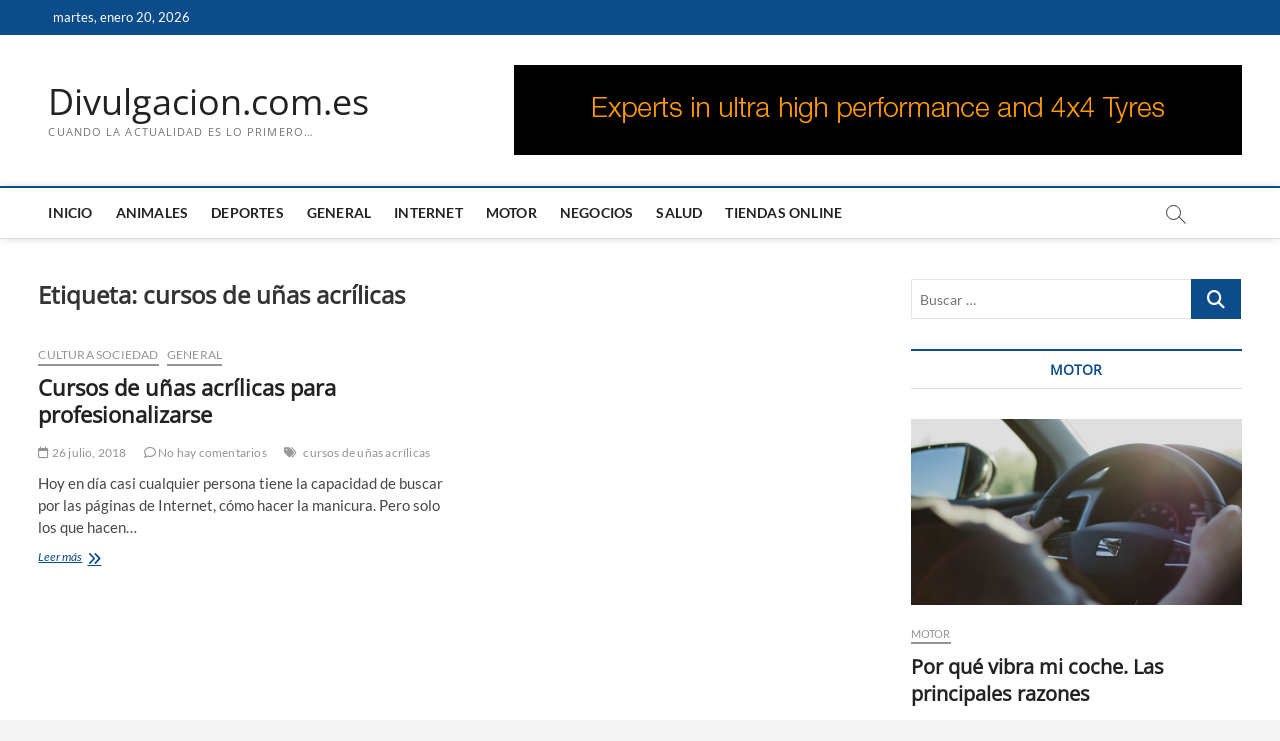

--- FILE ---
content_type: text/html; charset=UTF-8
request_url: https://www.divulgacion.com.es/tag/cursos-de-unas-acrilicas/
body_size: 11854
content:
<!DOCTYPE html>
<html dir="ltr" lang="es" prefix="og: https://ogp.me/ns#">
<head>
<meta charset="UTF-8" />
<link rel="profile" href="https://gmpg.org/xfn/11" />
<title>cursos de uñas acrílicas | Divulgacion.com.es</title>
		 		 		 		 		 		 		 		 		 		 		 		 		 		 		 	<style>img:is([sizes="auto" i], [sizes^="auto," i]) { contain-intrinsic-size: 3000px 1500px }</style>
	
		<!-- All in One SEO 4.9.0 - aioseo.com -->
	<meta name="robots" content="max-image-preview:large" />
	<link rel="canonical" href="https://www.divulgacion.com.es/tag/cursos-de-unas-acrilicas/" />
	<meta name="generator" content="All in One SEO (AIOSEO) 4.9.0" />
		<script type="application/ld+json" class="aioseo-schema">
			{"@context":"https:\/\/schema.org","@graph":[{"@type":"BreadcrumbList","@id":"https:\/\/www.divulgacion.com.es\/tag\/cursos-de-unas-acrilicas\/#breadcrumblist","itemListElement":[{"@type":"ListItem","@id":"https:\/\/www.divulgacion.com.es#listItem","position":1,"name":"Home","item":"https:\/\/www.divulgacion.com.es","nextItem":{"@type":"ListItem","@id":"https:\/\/www.divulgacion.com.es\/tag\/cursos-de-unas-acrilicas\/#listItem","name":"cursos de u\u00f1as acr\u00edlicas"}},{"@type":"ListItem","@id":"https:\/\/www.divulgacion.com.es\/tag\/cursos-de-unas-acrilicas\/#listItem","position":2,"name":"cursos de u\u00f1as acr\u00edlicas","previousItem":{"@type":"ListItem","@id":"https:\/\/www.divulgacion.com.es#listItem","name":"Home"}}]},{"@type":"CollectionPage","@id":"https:\/\/www.divulgacion.com.es\/tag\/cursos-de-unas-acrilicas\/#collectionpage","url":"https:\/\/www.divulgacion.com.es\/tag\/cursos-de-unas-acrilicas\/","name":"cursos de u\u00f1as acr\u00edlicas | Divulgacion.com.es","inLanguage":"es-ES","isPartOf":{"@id":"https:\/\/www.divulgacion.com.es\/#website"},"breadcrumb":{"@id":"https:\/\/www.divulgacion.com.es\/tag\/cursos-de-unas-acrilicas\/#breadcrumblist"}},{"@type":"Organization","@id":"https:\/\/www.divulgacion.com.es\/#organization","name":"Divulgacion.com.es","description":"Cuando la actualidad es lo primero...","url":"https:\/\/www.divulgacion.com.es\/"},{"@type":"WebSite","@id":"https:\/\/www.divulgacion.com.es\/#website","url":"https:\/\/www.divulgacion.com.es\/","name":"Divulgacion.com.es","description":"Cuando la actualidad es lo primero...","inLanguage":"es-ES","publisher":{"@id":"https:\/\/www.divulgacion.com.es\/#organization"}}]}
		</script>
		<!-- All in One SEO -->

<link rel="alternate" type="application/rss+xml" title="Divulgacion.com.es &raquo; Feed" href="https://www.divulgacion.com.es/feed/" />
<link rel="alternate" type="application/rss+xml" title="Divulgacion.com.es &raquo; Feed de los comentarios" href="https://www.divulgacion.com.es/comments/feed/" />
<link rel="alternate" type="application/rss+xml" title="Divulgacion.com.es &raquo; Etiqueta cursos de uñas acrílicas del feed" href="https://www.divulgacion.com.es/tag/cursos-de-unas-acrilicas/feed/" />
<script type="text/javascript">
/* <![CDATA[ */
window._wpemojiSettings = {"baseUrl":"https:\/\/s.w.org\/images\/core\/emoji\/16.0.1\/72x72\/","ext":".png","svgUrl":"https:\/\/s.w.org\/images\/core\/emoji\/16.0.1\/svg\/","svgExt":".svg","source":{"concatemoji":"https:\/\/www.divulgacion.com.es\/wp-includes\/js\/wp-emoji-release.min.js?ver=6.8.3"}};
/*! This file is auto-generated */
!function(s,n){var o,i,e;function c(e){try{var t={supportTests:e,timestamp:(new Date).valueOf()};sessionStorage.setItem(o,JSON.stringify(t))}catch(e){}}function p(e,t,n){e.clearRect(0,0,e.canvas.width,e.canvas.height),e.fillText(t,0,0);var t=new Uint32Array(e.getImageData(0,0,e.canvas.width,e.canvas.height).data),a=(e.clearRect(0,0,e.canvas.width,e.canvas.height),e.fillText(n,0,0),new Uint32Array(e.getImageData(0,0,e.canvas.width,e.canvas.height).data));return t.every(function(e,t){return e===a[t]})}function u(e,t){e.clearRect(0,0,e.canvas.width,e.canvas.height),e.fillText(t,0,0);for(var n=e.getImageData(16,16,1,1),a=0;a<n.data.length;a++)if(0!==n.data[a])return!1;return!0}function f(e,t,n,a){switch(t){case"flag":return n(e,"\ud83c\udff3\ufe0f\u200d\u26a7\ufe0f","\ud83c\udff3\ufe0f\u200b\u26a7\ufe0f")?!1:!n(e,"\ud83c\udde8\ud83c\uddf6","\ud83c\udde8\u200b\ud83c\uddf6")&&!n(e,"\ud83c\udff4\udb40\udc67\udb40\udc62\udb40\udc65\udb40\udc6e\udb40\udc67\udb40\udc7f","\ud83c\udff4\u200b\udb40\udc67\u200b\udb40\udc62\u200b\udb40\udc65\u200b\udb40\udc6e\u200b\udb40\udc67\u200b\udb40\udc7f");case"emoji":return!a(e,"\ud83e\udedf")}return!1}function g(e,t,n,a){var r="undefined"!=typeof WorkerGlobalScope&&self instanceof WorkerGlobalScope?new OffscreenCanvas(300,150):s.createElement("canvas"),o=r.getContext("2d",{willReadFrequently:!0}),i=(o.textBaseline="top",o.font="600 32px Arial",{});return e.forEach(function(e){i[e]=t(o,e,n,a)}),i}function t(e){var t=s.createElement("script");t.src=e,t.defer=!0,s.head.appendChild(t)}"undefined"!=typeof Promise&&(o="wpEmojiSettingsSupports",i=["flag","emoji"],n.supports={everything:!0,everythingExceptFlag:!0},e=new Promise(function(e){s.addEventListener("DOMContentLoaded",e,{once:!0})}),new Promise(function(t){var n=function(){try{var e=JSON.parse(sessionStorage.getItem(o));if("object"==typeof e&&"number"==typeof e.timestamp&&(new Date).valueOf()<e.timestamp+604800&&"object"==typeof e.supportTests)return e.supportTests}catch(e){}return null}();if(!n){if("undefined"!=typeof Worker&&"undefined"!=typeof OffscreenCanvas&&"undefined"!=typeof URL&&URL.createObjectURL&&"undefined"!=typeof Blob)try{var e="postMessage("+g.toString()+"("+[JSON.stringify(i),f.toString(),p.toString(),u.toString()].join(",")+"));",a=new Blob([e],{type:"text/javascript"}),r=new Worker(URL.createObjectURL(a),{name:"wpTestEmojiSupports"});return void(r.onmessage=function(e){c(n=e.data),r.terminate(),t(n)})}catch(e){}c(n=g(i,f,p,u))}t(n)}).then(function(e){for(var t in e)n.supports[t]=e[t],n.supports.everything=n.supports.everything&&n.supports[t],"flag"!==t&&(n.supports.everythingExceptFlag=n.supports.everythingExceptFlag&&n.supports[t]);n.supports.everythingExceptFlag=n.supports.everythingExceptFlag&&!n.supports.flag,n.DOMReady=!1,n.readyCallback=function(){n.DOMReady=!0}}).then(function(){return e}).then(function(){var e;n.supports.everything||(n.readyCallback(),(e=n.source||{}).concatemoji?t(e.concatemoji):e.wpemoji&&e.twemoji&&(t(e.twemoji),t(e.wpemoji)))}))}((window,document),window._wpemojiSettings);
/* ]]> */
</script>
<style id='wp-emoji-styles-inline-css' type='text/css'>

	img.wp-smiley, img.emoji {
		display: inline !important;
		border: none !important;
		box-shadow: none !important;
		height: 1em !important;
		width: 1em !important;
		margin: 0 0.07em !important;
		vertical-align: -0.1em !important;
		background: none !important;
		padding: 0 !important;
	}
</style>
<link rel='stylesheet' id='wp-block-library-css' href='https://www.divulgacion.com.es/wp-includes/css/dist/block-library/style.min.css?ver=6.8.3' type='text/css' media='all' />
<style id='classic-theme-styles-inline-css' type='text/css'>
/*! This file is auto-generated */
.wp-block-button__link{color:#fff;background-color:#32373c;border-radius:9999px;box-shadow:none;text-decoration:none;padding:calc(.667em + 2px) calc(1.333em + 2px);font-size:1.125em}.wp-block-file__button{background:#32373c;color:#fff;text-decoration:none}
</style>
<link rel='stylesheet' id='aioseo/css/src/vue/standalone/blocks/table-of-contents/global.scss-css' href='https://www.divulgacion.com.es/wp-content/plugins/all-in-one-seo-pack/dist/Lite/assets/css/table-of-contents/global.e90f6d47.css?ver=4.9.0' type='text/css' media='all' />
<style id='global-styles-inline-css' type='text/css'>
:root{--wp--preset--aspect-ratio--square: 1;--wp--preset--aspect-ratio--4-3: 4/3;--wp--preset--aspect-ratio--3-4: 3/4;--wp--preset--aspect-ratio--3-2: 3/2;--wp--preset--aspect-ratio--2-3: 2/3;--wp--preset--aspect-ratio--16-9: 16/9;--wp--preset--aspect-ratio--9-16: 9/16;--wp--preset--color--black: #000000;--wp--preset--color--cyan-bluish-gray: #abb8c3;--wp--preset--color--white: #ffffff;--wp--preset--color--pale-pink: #f78da7;--wp--preset--color--vivid-red: #cf2e2e;--wp--preset--color--luminous-vivid-orange: #ff6900;--wp--preset--color--luminous-vivid-amber: #fcb900;--wp--preset--color--light-green-cyan: #7bdcb5;--wp--preset--color--vivid-green-cyan: #00d084;--wp--preset--color--pale-cyan-blue: #8ed1fc;--wp--preset--color--vivid-cyan-blue: #0693e3;--wp--preset--color--vivid-purple: #9b51e0;--wp--preset--gradient--vivid-cyan-blue-to-vivid-purple: linear-gradient(135deg,rgba(6,147,227,1) 0%,rgb(155,81,224) 100%);--wp--preset--gradient--light-green-cyan-to-vivid-green-cyan: linear-gradient(135deg,rgb(122,220,180) 0%,rgb(0,208,130) 100%);--wp--preset--gradient--luminous-vivid-amber-to-luminous-vivid-orange: linear-gradient(135deg,rgba(252,185,0,1) 0%,rgba(255,105,0,1) 100%);--wp--preset--gradient--luminous-vivid-orange-to-vivid-red: linear-gradient(135deg,rgba(255,105,0,1) 0%,rgb(207,46,46) 100%);--wp--preset--gradient--very-light-gray-to-cyan-bluish-gray: linear-gradient(135deg,rgb(238,238,238) 0%,rgb(169,184,195) 100%);--wp--preset--gradient--cool-to-warm-spectrum: linear-gradient(135deg,rgb(74,234,220) 0%,rgb(151,120,209) 20%,rgb(207,42,186) 40%,rgb(238,44,130) 60%,rgb(251,105,98) 80%,rgb(254,248,76) 100%);--wp--preset--gradient--blush-light-purple: linear-gradient(135deg,rgb(255,206,236) 0%,rgb(152,150,240) 100%);--wp--preset--gradient--blush-bordeaux: linear-gradient(135deg,rgb(254,205,165) 0%,rgb(254,45,45) 50%,rgb(107,0,62) 100%);--wp--preset--gradient--luminous-dusk: linear-gradient(135deg,rgb(255,203,112) 0%,rgb(199,81,192) 50%,rgb(65,88,208) 100%);--wp--preset--gradient--pale-ocean: linear-gradient(135deg,rgb(255,245,203) 0%,rgb(182,227,212) 50%,rgb(51,167,181) 100%);--wp--preset--gradient--electric-grass: linear-gradient(135deg,rgb(202,248,128) 0%,rgb(113,206,126) 100%);--wp--preset--gradient--midnight: linear-gradient(135deg,rgb(2,3,129) 0%,rgb(40,116,252) 100%);--wp--preset--font-size--small: 13px;--wp--preset--font-size--medium: 20px;--wp--preset--font-size--large: 36px;--wp--preset--font-size--x-large: 42px;--wp--preset--spacing--20: 0.44rem;--wp--preset--spacing--30: 0.67rem;--wp--preset--spacing--40: 1rem;--wp--preset--spacing--50: 1.5rem;--wp--preset--spacing--60: 2.25rem;--wp--preset--spacing--70: 3.38rem;--wp--preset--spacing--80: 5.06rem;--wp--preset--shadow--natural: 6px 6px 9px rgba(0, 0, 0, 0.2);--wp--preset--shadow--deep: 12px 12px 50px rgba(0, 0, 0, 0.4);--wp--preset--shadow--sharp: 6px 6px 0px rgba(0, 0, 0, 0.2);--wp--preset--shadow--outlined: 6px 6px 0px -3px rgba(255, 255, 255, 1), 6px 6px rgba(0, 0, 0, 1);--wp--preset--shadow--crisp: 6px 6px 0px rgba(0, 0, 0, 1);}:where(.is-layout-flex){gap: 0.5em;}:where(.is-layout-grid){gap: 0.5em;}body .is-layout-flex{display: flex;}.is-layout-flex{flex-wrap: wrap;align-items: center;}.is-layout-flex > :is(*, div){margin: 0;}body .is-layout-grid{display: grid;}.is-layout-grid > :is(*, div){margin: 0;}:where(.wp-block-columns.is-layout-flex){gap: 2em;}:where(.wp-block-columns.is-layout-grid){gap: 2em;}:where(.wp-block-post-template.is-layout-flex){gap: 1.25em;}:where(.wp-block-post-template.is-layout-grid){gap: 1.25em;}.has-black-color{color: var(--wp--preset--color--black) !important;}.has-cyan-bluish-gray-color{color: var(--wp--preset--color--cyan-bluish-gray) !important;}.has-white-color{color: var(--wp--preset--color--white) !important;}.has-pale-pink-color{color: var(--wp--preset--color--pale-pink) !important;}.has-vivid-red-color{color: var(--wp--preset--color--vivid-red) !important;}.has-luminous-vivid-orange-color{color: var(--wp--preset--color--luminous-vivid-orange) !important;}.has-luminous-vivid-amber-color{color: var(--wp--preset--color--luminous-vivid-amber) !important;}.has-light-green-cyan-color{color: var(--wp--preset--color--light-green-cyan) !important;}.has-vivid-green-cyan-color{color: var(--wp--preset--color--vivid-green-cyan) !important;}.has-pale-cyan-blue-color{color: var(--wp--preset--color--pale-cyan-blue) !important;}.has-vivid-cyan-blue-color{color: var(--wp--preset--color--vivid-cyan-blue) !important;}.has-vivid-purple-color{color: var(--wp--preset--color--vivid-purple) !important;}.has-black-background-color{background-color: var(--wp--preset--color--black) !important;}.has-cyan-bluish-gray-background-color{background-color: var(--wp--preset--color--cyan-bluish-gray) !important;}.has-white-background-color{background-color: var(--wp--preset--color--white) !important;}.has-pale-pink-background-color{background-color: var(--wp--preset--color--pale-pink) !important;}.has-vivid-red-background-color{background-color: var(--wp--preset--color--vivid-red) !important;}.has-luminous-vivid-orange-background-color{background-color: var(--wp--preset--color--luminous-vivid-orange) !important;}.has-luminous-vivid-amber-background-color{background-color: var(--wp--preset--color--luminous-vivid-amber) !important;}.has-light-green-cyan-background-color{background-color: var(--wp--preset--color--light-green-cyan) !important;}.has-vivid-green-cyan-background-color{background-color: var(--wp--preset--color--vivid-green-cyan) !important;}.has-pale-cyan-blue-background-color{background-color: var(--wp--preset--color--pale-cyan-blue) !important;}.has-vivid-cyan-blue-background-color{background-color: var(--wp--preset--color--vivid-cyan-blue) !important;}.has-vivid-purple-background-color{background-color: var(--wp--preset--color--vivid-purple) !important;}.has-black-border-color{border-color: var(--wp--preset--color--black) !important;}.has-cyan-bluish-gray-border-color{border-color: var(--wp--preset--color--cyan-bluish-gray) !important;}.has-white-border-color{border-color: var(--wp--preset--color--white) !important;}.has-pale-pink-border-color{border-color: var(--wp--preset--color--pale-pink) !important;}.has-vivid-red-border-color{border-color: var(--wp--preset--color--vivid-red) !important;}.has-luminous-vivid-orange-border-color{border-color: var(--wp--preset--color--luminous-vivid-orange) !important;}.has-luminous-vivid-amber-border-color{border-color: var(--wp--preset--color--luminous-vivid-amber) !important;}.has-light-green-cyan-border-color{border-color: var(--wp--preset--color--light-green-cyan) !important;}.has-vivid-green-cyan-border-color{border-color: var(--wp--preset--color--vivid-green-cyan) !important;}.has-pale-cyan-blue-border-color{border-color: var(--wp--preset--color--pale-cyan-blue) !important;}.has-vivid-cyan-blue-border-color{border-color: var(--wp--preset--color--vivid-cyan-blue) !important;}.has-vivid-purple-border-color{border-color: var(--wp--preset--color--vivid-purple) !important;}.has-vivid-cyan-blue-to-vivid-purple-gradient-background{background: var(--wp--preset--gradient--vivid-cyan-blue-to-vivid-purple) !important;}.has-light-green-cyan-to-vivid-green-cyan-gradient-background{background: var(--wp--preset--gradient--light-green-cyan-to-vivid-green-cyan) !important;}.has-luminous-vivid-amber-to-luminous-vivid-orange-gradient-background{background: var(--wp--preset--gradient--luminous-vivid-amber-to-luminous-vivid-orange) !important;}.has-luminous-vivid-orange-to-vivid-red-gradient-background{background: var(--wp--preset--gradient--luminous-vivid-orange-to-vivid-red) !important;}.has-very-light-gray-to-cyan-bluish-gray-gradient-background{background: var(--wp--preset--gradient--very-light-gray-to-cyan-bluish-gray) !important;}.has-cool-to-warm-spectrum-gradient-background{background: var(--wp--preset--gradient--cool-to-warm-spectrum) !important;}.has-blush-light-purple-gradient-background{background: var(--wp--preset--gradient--blush-light-purple) !important;}.has-blush-bordeaux-gradient-background{background: var(--wp--preset--gradient--blush-bordeaux) !important;}.has-luminous-dusk-gradient-background{background: var(--wp--preset--gradient--luminous-dusk) !important;}.has-pale-ocean-gradient-background{background: var(--wp--preset--gradient--pale-ocean) !important;}.has-electric-grass-gradient-background{background: var(--wp--preset--gradient--electric-grass) !important;}.has-midnight-gradient-background{background: var(--wp--preset--gradient--midnight) !important;}.has-small-font-size{font-size: var(--wp--preset--font-size--small) !important;}.has-medium-font-size{font-size: var(--wp--preset--font-size--medium) !important;}.has-large-font-size{font-size: var(--wp--preset--font-size--large) !important;}.has-x-large-font-size{font-size: var(--wp--preset--font-size--x-large) !important;}
:where(.wp-block-post-template.is-layout-flex){gap: 1.25em;}:where(.wp-block-post-template.is-layout-grid){gap: 1.25em;}
:where(.wp-block-columns.is-layout-flex){gap: 2em;}:where(.wp-block-columns.is-layout-grid){gap: 2em;}
:root :where(.wp-block-pullquote){font-size: 1.5em;line-height: 1.6;}
</style>
<link rel='stylesheet' id='magbook-style-css' href='https://www.divulgacion.com.es/wp-content/themes/magbook/style.css?ver=6.8.3' type='text/css' media='all' />
<link rel='stylesheet' id='font-awesome-css' href='https://www.divulgacion.com.es/wp-content/themes/magbook/assets/font-awesome/css/all.min.css?ver=6.8.3' type='text/css' media='all' />
<link rel='stylesheet' id='magbook-responsive-css' href='https://www.divulgacion.com.es/wp-content/themes/magbook/css/responsive.css?ver=6.8.3' type='text/css' media='all' />
<link rel='stylesheet' id='magbook-google-fonts-css' href='https://www.divulgacion.com.es/wp-content/fonts/9146ee65e4d3fb7ca82d7926826d4f20.css?ver=6.8.3' type='text/css' media='all' />
<script type="text/javascript" src="https://www.divulgacion.com.es/wp-includes/js/jquery/jquery.min.js?ver=3.7.1" id="jquery-core-js"></script>
<script type="text/javascript" src="https://www.divulgacion.com.es/wp-includes/js/jquery/jquery-migrate.min.js?ver=3.4.1" id="jquery-migrate-js"></script>
<!--[if lt IE 9]>
<script type="text/javascript" src="https://www.divulgacion.com.es/wp-content/themes/magbook/js/html5.js?ver=3.7.3" id="html5-js"></script>
<![endif]-->
<link rel="https://api.w.org/" href="https://www.divulgacion.com.es/wp-json/" /><link rel="alternate" title="JSON" type="application/json" href="https://www.divulgacion.com.es/wp-json/wp/v2/tags/36" /><link rel="EditURI" type="application/rsd+xml" title="RSD" href="https://www.divulgacion.com.es/xmlrpc.php?rsd" />
<meta name="generator" content="WordPress 6.8.3" />
<style type="text/css">
	.addw2p {
		list-style-type: none;
		list-style-image: none;
	}
</style>
	<meta name="viewport" content="width=device-width" />
	</head>
<body data-rsssl=1 class="archive tag tag-cursos-de-unas-acrilicas tag-36 wp-embed-responsive wp-theme-magbook  two-column-blog n-sld">
	<div id="page" class="site">
	<a class="skip-link screen-reader-text" href="#site-content-contain">Saltar al contenido</a>
	<!-- Masthead ============================================= -->
	<header id="masthead" class="site-header" role="banner">
		<div class="header-wrap">
						<!-- Top Header============================================= -->
			<div class="top-header">

									<div class="top-bar">
						<div class="wrap">
															<div class="top-bar-date">
									<span>martes, enero 20, 2026</span>
								</div>
							<div class="header-social-block"></div><!-- end .header-social-block -->
						</div> <!-- end .wrap -->
					</div> <!-- end .top-bar -->
				
				<!-- Main Header============================================= -->
				<div class="logo-bar"> <div class="wrap"> <div id="site-branding"><div id="site-detail"> <h2 id="site-title"> 				<a href="https://www.divulgacion.com.es/" title="Divulgacion.com.es" rel="home"> Divulgacion.com.es </a>
				 </h2> <!-- end .site-title --> 					<div id="site-description"> Cuando la actualidad es lo primero&#8230; </div> <!-- end #site-description -->
						
		</div></div>				<div class="advertisement-box">
					<div class="advertisement-wrap" id="block-3">
<figure class="wp-block-image size-full"><a href="https://www.divulgacion.com.es/wp-content/uploads/2022/07/Conti-728x90-banner-ad-REV.gif"><img fetchpriority="high" decoding="async" width="728" height="90" src="https://www.divulgacion.com.es/wp-content/uploads/2022/07/Conti-728x90-banner-ad-REV.gif" alt="" class="wp-image-1507"/></a></figure>
</div>				</div> <!-- end .advertisement-box -->
					</div><!-- end .wrap -->
	</div><!-- end .logo-bar -->


				<div id="sticky-header" class="clearfix">
					<div class="wrap">
						<div class="main-header clearfix">

							<!-- Main Nav ============================================= -->
									<div id="site-branding">
						<div id="site-detail">
				<div id="site-title">
					<a href="https://www.divulgacion.com.es/" title="Divulgacion.com.es" rel="home"> Divulgacion.com.es </a>
				</div>
				<!-- end #site-title -->
				<div id="site-description">Cuando la actualidad es lo primero&#8230;</div> <!-- end #site-description -->
			</div>
						</div> <!-- end #site-branding -->
									<nav id="site-navigation" class="main-navigation clearfix" role="navigation" aria-label="Menú principal">
																
									<button class="menu-toggle" type="button" aria-controls="primary-menu" aria-expanded="false">
										<span class="line-bar"></span>
									</button><!-- end .menu-toggle -->
									<ul id="primary-menu" class="menu nav-menu"><li id="menu-item-1492" class="menu-item menu-item-type-custom menu-item-object-custom menu-item-home menu-item-1492"><a href="https://www.divulgacion.com.es">Inicio</a></li>
<li id="menu-item-1500" class="menu-item menu-item-type-taxonomy menu-item-object-category menu-item-1500 cl-3"><a href="https://www.divulgacion.com.es/category/animales/">Animales</a></li>
<li id="menu-item-1499" class="menu-item menu-item-type-taxonomy menu-item-object-category menu-item-1499 cl-7"><a href="https://www.divulgacion.com.es/category/deportes/">Deportes</a></li>
<li id="menu-item-1494" class="menu-item menu-item-type-taxonomy menu-item-object-category menu-item-1494 cl-9"><a href="https://www.divulgacion.com.es/category/general/">General</a></li>
<li id="menu-item-1496" class="menu-item menu-item-type-taxonomy menu-item-object-category menu-item-1496 cl-12"><a href="https://www.divulgacion.com.es/category/internet/">Internet</a></li>
<li id="menu-item-1495" class="menu-item menu-item-type-taxonomy menu-item-object-category menu-item-1495 cl-14"><a href="https://www.divulgacion.com.es/category/motor/">Motor</a></li>
<li id="menu-item-1493" class="menu-item menu-item-type-taxonomy menu-item-object-category menu-item-1493 cl-15"><a href="https://www.divulgacion.com.es/category/negocios/">Negocios</a></li>
<li id="menu-item-1497" class="menu-item menu-item-type-taxonomy menu-item-object-category menu-item-1497 cl-21"><a href="https://www.divulgacion.com.es/category/salud/">Salud</a></li>
<li id="menu-item-1498" class="menu-item menu-item-type-taxonomy menu-item-object-category menu-item-1498 cl-22"><a href="https://www.divulgacion.com.es/category/tiendas-online/">Tiendas Online</a></li>
</ul>								</nav> <!-- end #site-navigation -->
															<button id="search-toggle" type="button" class="header-search" type="button"></button>
								<div id="search-box" class="clearfix">
									<form class="search-form" action="https://www.divulgacion.com.es/" method="get">
			<label class="screen-reader-text">Buscar …</label>
		<input type="search" name="s" class="search-field" placeholder="Buscar …" autocomplete="off" />
		<button type="submit" class="search-submit"><i class="fa-solid fa-magnifying-glass"></i></button>
</form> <!-- end .search-form -->								</div>  <!-- end #search-box -->
							
						</div><!-- end .main-header -->
					</div> <!-- end .wrap -->
				</div><!-- end #sticky-header -->

							</div><!-- end .top-header -->
					</div><!-- end .header-wrap -->

		<!-- Breaking News ============================================= -->
		
		<!-- Main Slider ============================================= -->
			</header> <!-- end #masthead -->

	<!-- Main Page Start ============================================= -->
	<div id="site-content-contain" class="site-content-contain">
		<div id="content" class="site-content">
				<div class="wrap">
	<div id="primary" class="content-area">
		<main id="main" class="site-main" role="main">
							<header class="page-header">
					<h1 class="page-title">Etiqueta: <span>cursos de uñas acrílicas</span></h1>				</header><!-- .page-header -->
				<article id="post-156" class="post-156 post type-post status-publish format-standard hentry category-cultura-sociedad category-general tag-cursos-de-unas-acrilicas">
					<header class="entry-header">
				 
					<div class="entry-meta">
							<span class="cats-links">
								<a class="cl-6" href="https://www.divulgacion.com.es/category/cultura-sociedad/">Cultura Sociedad</a>
									<a class="cl-9" href="https://www.divulgacion.com.es/category/general/">General</a>
				</span><!-- end .cat-links -->
					</div>
								<h2 class="entry-title"> <a href="https://www.divulgacion.com.es/cursos-de-unas-acrilicas-para-profesionalizarse/" title="Cursos de uñas acrílicas para profesionalizarse"> Cursos de uñas acrílicas para profesionalizarse </a> </h2> <!-- end.entry-title -->

				<div class="entry-meta"><span class="author vcard"><a href="https://www.divulgacion.com.es/author/redaccion_01/" title="Cursos de uñas acrílicas para profesionalizarse"><i class="fa-regular fa-user"></i> redaccion_01</a></span><span class="posted-on"><a href="https://www.divulgacion.com.es/cursos-de-unas-acrilicas-para-profesionalizarse/" title="26 julio, 2018"><i class="fa-regular fa-calendar"></i> 26 julio, 2018</a></span>							<span class="comments">
							<a href="https://www.divulgacion.com.es/cursos-de-unas-acrilicas-para-profesionalizarse/#respond"><i class="fa-regular fa-comment"></i> No hay comentarios</a> </span>
												<span class="tag-links">
								<a href="https://www.divulgacion.com.es/tag/cursos-de-unas-acrilicas/" rel="tag">cursos de uñas acrílicas</a>							</span> <!-- end .tag-links -->
						</div> <!-- end .entry-meta -->			</header><!-- end .entry-header -->
			<div class="entry-content">
				<p>Hoy en día casi cualquier persona tiene la capacidad de buscar por las páginas de Internet, cómo hacer la manicura. Pero solo los que hacen&hellip; </p>
					<a href="https://www.divulgacion.com.es/cursos-de-unas-acrilicas-para-profesionalizarse/" class="more-link">Leer más<span class="screen-reader-text"> Cursos de uñas acrílicas para profesionalizarse</span></a><!-- wp-default -->
								</div> <!-- end .entry-content -->
					</article><!-- end .post -->		</main><!-- end #main -->
		
	</div> <!-- #primary -->

<aside id="secondary" class="widget-area" role="complementary" aria-label="Barra lateral">
    <aside id="search-2" class="widget widget_search"><form class="search-form" action="https://www.divulgacion.com.es/" method="get">
			<label class="screen-reader-text">Buscar …</label>
		<input type="search" name="s" class="search-field" placeholder="Buscar …" autocomplete="off" />
		<button type="submit" class="search-submit"><i class="fa-solid fa-magnifying-glass"></i></button>
</form> <!-- end .search-form --></aside><!-- Category Box Widget ============================================= --><aside id="magbook_category_box_widgets-2" class="widget widget-cat-box">						<div class="box-layout-1">
							<h2 class="widget-title">
											<span>Motor</span>
									</h2><!-- end .widget-title -->
							<div class="cat-box-wrap clearfix">
										<div class="cat-box-primary">
 						<article id="post-1109" class="post-1109 post type-post status-publish format-standard has-post-thumbnail hentry category-motor">
														<div class="cat-box-image">
								<figure class="post-featured-image">
									<a title="Por qué vibra mi coche. Las principales razones" href="https://www.divulgacion.com.es/por-que-vibra-mi-coche-las-principales-razones/"><img width="700" height="393" src="https://www.divulgacion.com.es/wp-content/uploads/2021/10/vibracion-coche.jpg" class="attachment-magbook-featured-image size-magbook-featured-image wp-post-image" alt="vibracion-coche" decoding="async" loading="lazy" srcset="https://www.divulgacion.com.es/wp-content/uploads/2021/10/vibracion-coche.jpg 1000w, https://www.divulgacion.com.es/wp-content/uploads/2021/10/vibracion-coche-300x169.jpg 300w, https://www.divulgacion.com.es/wp-content/uploads/2021/10/vibracion-coche-768x432.jpg 768w" sizes="auto, (max-width: 700px) 100vw, 700px" /></a>
								</figure>
								<!-- end .post-featured-image -->
							</div>
							<!-- end .cat-box-image -->
														<div class="cat-box-text">
								<header class="entry-header">
									<div class="entry-meta">	<span class="cats-links">
								<a class="cl-14" href="https://www.divulgacion.com.es/category/motor/">Motor</a>
				</span><!-- end .cat-links -->
</div> <!-- end .entry-meta -->									<h2 class="entry-title">
										<a title="Por qué vibra mi coche. Las principales razones" href="https://www.divulgacion.com.es/por-que-vibra-mi-coche-las-principales-razones/">Por qué vibra mi coche. Las principales razones</a>
									</h2>
									<!-- end.entry-title -->
									<div class="entry-meta"><span class="author vcard"><a href="https://www.divulgacion.com.es/author/redaccion_202/" title="Por qué vibra mi coche. Las principales razones"><i class="fa-regular fa-user"></i> Redacción_202</a></span><span class="posted-on"><a href="https://www.divulgacion.com.es/por-que-vibra-mi-coche-las-principales-razones/" title="13 octubre, 2021"><i class="fa-regular fa-calendar"></i> 13 octubre, 2021</a></span>														<span class="comments">
														<a href="https://www.divulgacion.com.es/por-que-vibra-mi-coche-las-principales-razones/#respond"><i class="fa-regular fa-comment"></i> No hay comentarios</a> </span>
												</div> <!-- end .entry-meta -->								</header>
								<!-- end .entry-header -->
								<div class="entry-content">
									<p>Es incómodo conducir y sentir vibraciones en el coche sin conocer exactamente su origen. Las vibraciones pueden tornarse tan molestas que pueden afectar en gran&hellip; </p>
								</div>
								<!-- end .entry-content -->
							</div>
							<!-- end .cat-box-text -->
						</article>
						<!-- end .post -->
					</div> <!-- end .cat-box-primary/ secondary -->
											<div class="cat-box-secondary">
 						<article id="post-872" class="post-872 post type-post status-publish format-standard has-post-thumbnail hentry category-motor">
														<div class="cat-box-image">
								<figure class="post-featured-image">
									<a title="Ventajas y desventajas de un coche eléctrico" href="https://www.divulgacion.com.es/ventajas-y-desventajas-de-un-coche-electrico/"><img width="700" height="465" src="https://www.divulgacion.com.es/wp-content/uploads/2021/04/coche-electroco-ventajas-desventajas.jpg" class="attachment-magbook-featured-image size-magbook-featured-image wp-post-image" alt="coche-electroco-ventajas-desventajas" decoding="async" loading="lazy" srcset="https://www.divulgacion.com.es/wp-content/uploads/2021/04/coche-electroco-ventajas-desventajas.jpg 1280w, https://www.divulgacion.com.es/wp-content/uploads/2021/04/coche-electroco-ventajas-desventajas-300x199.jpg 300w, https://www.divulgacion.com.es/wp-content/uploads/2021/04/coche-electroco-ventajas-desventajas-1024x680.jpg 1024w, https://www.divulgacion.com.es/wp-content/uploads/2021/04/coche-electroco-ventajas-desventajas-768x510.jpg 768w" sizes="auto, (max-width: 700px) 100vw, 700px" /></a>
								</figure>
								<!-- end .post-featured-image -->
							</div>
							<!-- end .cat-box-image -->
														<div class="cat-box-text">
								<header class="entry-header">
									<div class="entry-meta">	<span class="cats-links">
								<a class="cl-14" href="https://www.divulgacion.com.es/category/motor/">Motor</a>
				</span><!-- end .cat-links -->
</div> <!-- end .entry-meta -->									<h2 class="entry-title">
										<a title="Ventajas y desventajas de un coche eléctrico" href="https://www.divulgacion.com.es/ventajas-y-desventajas-de-un-coche-electrico/">Ventajas y desventajas de un coche eléctrico</a>
									</h2>
									<!-- end.entry-title -->
									<div class="entry-meta"><span class="author vcard"><a href="https://www.divulgacion.com.es/author/redaccion_202/" title="Ventajas y desventajas de un coche eléctrico"><i class="fa-regular fa-user"></i> Redacción_202</a></span><span class="posted-on"><a href="https://www.divulgacion.com.es/ventajas-y-desventajas-de-un-coche-electrico/" title="16 abril, 2021"><i class="fa-regular fa-calendar"></i> 16 abril, 2021</a></span>														<span class="comments">
														<a href="https://www.divulgacion.com.es/ventajas-y-desventajas-de-un-coche-electrico/#respond"><i class="fa-regular fa-comment"></i> No hay comentarios</a> </span>
												</div> <!-- end .entry-meta -->								</header>
								<!-- end .entry-header -->
								<div class="entry-content">
									<p>Conocer las ventajas y desventajas de un coche eléctrico es muy importante pues te dará la oportunidad de saber si es una buena opción para&hellip; </p>
								</div>
								<!-- end .entry-content -->
							</div>
							<!-- end .cat-box-text -->
						</article>
						<!-- end .post -->
					</div> <!-- end .cat-box-primary/ secondary -->
											<div class="cat-box-secondary">
 						<article id="post-76" class="post-76 post type-post status-publish format-standard has-post-thumbnail hentry category-motor">
														<div class="cat-box-image">
								<figure class="post-featured-image">
									<a title="Recambios ocasión: ¿Cuáles son los más buscados?" href="https://www.divulgacion.com.es/recambios-ocasion-cuales-son-los-mas-buscados/"><img width="426" height="283" src="https://www.divulgacion.com.es/wp-content/uploads/2017/01/recambios.jpg" class="attachment-magbook-featured-image size-magbook-featured-image wp-post-image" alt="" decoding="async" loading="lazy" srcset="https://www.divulgacion.com.es/wp-content/uploads/2017/01/recambios.jpg 426w, https://www.divulgacion.com.es/wp-content/uploads/2017/01/recambios-300x199.jpg 300w" sizes="auto, (max-width: 426px) 100vw, 426px" /></a>
								</figure>
								<!-- end .post-featured-image -->
							</div>
							<!-- end .cat-box-image -->
														<div class="cat-box-text">
								<header class="entry-header">
									<div class="entry-meta">	<span class="cats-links">
								<a class="cl-14" href="https://www.divulgacion.com.es/category/motor/">Motor</a>
				</span><!-- end .cat-links -->
</div> <!-- end .entry-meta -->									<h2 class="entry-title">
										<a title="Recambios ocasión: ¿Cuáles son los más buscados?" href="https://www.divulgacion.com.es/recambios-ocasion-cuales-son-los-mas-buscados/">Recambios ocasión: ¿Cuáles son los más buscados?</a>
									</h2>
									<!-- end.entry-title -->
									<div class="entry-meta"><span class="author vcard"><a href="https://www.divulgacion.com.es/author/admin/" title="Recambios ocasión: ¿Cuáles son los más buscados?"><i class="fa-regular fa-user"></i> admin</a></span><span class="posted-on"><a href="https://www.divulgacion.com.es/recambios-ocasion-cuales-son-los-mas-buscados/" title="22 diciembre, 2016"><i class="fa-regular fa-calendar"></i> 22 diciembre, 2016</a></span>														<span class="comments">
														<a href="https://www.divulgacion.com.es/recambios-ocasion-cuales-son-los-mas-buscados/#respond"><i class="fa-regular fa-comment"></i> No hay comentarios</a> </span>
												</div> <!-- end .entry-meta -->								</header>
								<!-- end .entry-header -->
								<div class="entry-content">
									<p>Los desguaces se convirtieron en la primera opción de esas personas que desean comprar o vender un coche de segunda mano. Bajo este contexto, han&hellip; </p>
								</div>
								<!-- end .entry-content -->
							</div>
							<!-- end .cat-box-text -->
						</article>
						<!-- end .post -->
					</div> <!-- end .cat-box-primary/ secondary -->
											<div class="cat-box-secondary">
 						<article id="post-72" class="post-72 post type-post status-publish format-standard has-post-thumbnail hentry category-motor">
														<div class="cat-box-image">
								<figure class="post-featured-image">
									<a title="Visite motoresdesegundamano.eu… Su proveedor de confianza" href="https://www.divulgacion.com.es/visite-motoresdesegundamano-eu-su-proveedor-de-confianza/"><img width="600" height="447" src="https://www.divulgacion.com.es/wp-content/uploads/2016/12/motor-coche-600x447.jpg" class="attachment-magbook-featured-image size-magbook-featured-image wp-post-image" alt="" decoding="async" loading="lazy" srcset="https://www.divulgacion.com.es/wp-content/uploads/2016/12/motor-coche-600x447.jpg 600w, https://www.divulgacion.com.es/wp-content/uploads/2016/12/motor-coche-600x447-300x223.jpg 300w" sizes="auto, (max-width: 600px) 100vw, 600px" /></a>
								</figure>
								<!-- end .post-featured-image -->
							</div>
							<!-- end .cat-box-image -->
														<div class="cat-box-text">
								<header class="entry-header">
									<div class="entry-meta">	<span class="cats-links">
								<a class="cl-14" href="https://www.divulgacion.com.es/category/motor/">Motor</a>
				</span><!-- end .cat-links -->
</div> <!-- end .entry-meta -->									<h2 class="entry-title">
										<a title="Visite motoresdesegundamano.eu… Su proveedor de confianza" href="https://www.divulgacion.com.es/visite-motoresdesegundamano-eu-su-proveedor-de-confianza/">Visite motoresdesegundamano.eu… Su proveedor de confianza</a>
									</h2>
									<!-- end.entry-title -->
									<div class="entry-meta"><span class="author vcard"><a href="https://www.divulgacion.com.es/author/admin/" title="Visite motoresdesegundamano.eu… Su proveedor de confianza"><i class="fa-regular fa-user"></i> admin</a></span><span class="posted-on"><a href="https://www.divulgacion.com.es/visite-motoresdesegundamano-eu-su-proveedor-de-confianza/" title="10 diciembre, 2016"><i class="fa-regular fa-calendar"></i> 10 diciembre, 2016</a></span>														<span class="comments">
														<a href="https://www.divulgacion.com.es/visite-motoresdesegundamano-eu-su-proveedor-de-confianza/#respond"><i class="fa-regular fa-comment"></i> No hay comentarios</a> </span>
												</div> <!-- end .entry-meta -->								</header>
								<!-- end .entry-header -->
								<div class="entry-content">
									<p>Una de las piezas más demandadas en los desguaces es el motor porque son baratos, en comparación con los que provienen de las fábricas. Sin&hellip; </p>
								</div>
								<!-- end .entry-content -->
							</div>
							<!-- end .cat-box-text -->
						</article>
						<!-- end .post -->
					</div> <!-- end .cat-box-primary/ secondary -->
										</div>
				<!-- end .cat-box-wrap -->
			</div>
			<!-- end .box-layout-1 -->
	</aside><!-- end .widget-cat-box --><!-- Category Box Widget ============================================= --><aside id="magbook_category_box_widgets-3" class="widget widget-cat-box">						<div class="box-layout-1">
							<h2 class="widget-title">
											<span>Deportes</span>
									</h2><!-- end .widget-title -->
							<div class="cat-box-wrap clearfix">
										<div class="cat-box-primary">
 						<article id="post-1955" class="post-1955 post type-post status-publish format-standard has-post-thumbnail hentry category-deportes">
														<div class="cat-box-image">
								<figure class="post-featured-image">
									<a title="Liverpool gana 3-2 a Atlético Madrid | Van Dijk decide en tiempo añadido" href="https://www.divulgacion.com.es/liverpool-gana-3-2-a-atletico-madrid-van-dijk-decide-en-tiempo-anadido/"><img width="700" height="496" src="https://www.divulgacion.com.es/wp-content/uploads/2025/09/Liverpool_FC.svg_-700x496.png" class="attachment-magbook-featured-image size-magbook-featured-image wp-post-image" alt="" decoding="async" loading="lazy" /></a>
								</figure>
								<!-- end .post-featured-image -->
							</div>
							<!-- end .cat-box-image -->
														<div class="cat-box-text">
								<header class="entry-header">
									<div class="entry-meta">	<span class="cats-links">
								<a class="cl-7" href="https://www.divulgacion.com.es/category/deportes/">Deportes</a>
				</span><!-- end .cat-links -->
</div> <!-- end .entry-meta -->									<h2 class="entry-title">
										<a title="Liverpool gana 3-2 a Atlético Madrid | Van Dijk decide en tiempo añadido" href="https://www.divulgacion.com.es/liverpool-gana-3-2-a-atletico-madrid-van-dijk-decide-en-tiempo-anadido/">Liverpool gana 3-2 a Atlético Madrid | Van Dijk decide en tiempo añadido</a>
									</h2>
									<!-- end.entry-title -->
									<div class="entry-meta"><span class="author vcard"><a href="https://www.divulgacion.com.es/author/admin/" title="Liverpool gana 3-2 a Atlético Madrid | Van Dijk decide en tiempo añadido"><i class="fa-regular fa-user"></i> admin</a></span><span class="posted-on"><a href="https://www.divulgacion.com.es/liverpool-gana-3-2-a-atletico-madrid-van-dijk-decide-en-tiempo-anadido/" title="20 septiembre, 2025"><i class="fa-regular fa-calendar"></i> 20 septiembre, 2025</a></span>														<span class="comments">
														<a href="https://www.divulgacion.com.es/liverpool-gana-3-2-a-atletico-madrid-van-dijk-decide-en-tiempo-anadido/#respond"><i class="fa-regular fa-comment"></i> No hay comentarios</a> </span>
												</div> <!-- end .entry-meta -->								</header>
								<!-- end .entry-header -->
								<div class="entry-content">
									<p>Liverpool venció 3-2 a Atlético Madrid el 17 de septiembre de 2025 en Anfield, estrenando su campaña en Champions con un gol en los últimos&hellip; </p>
								</div>
								<!-- end .entry-content -->
							</div>
							<!-- end .cat-box-text -->
						</article>
						<!-- end .post -->
					</div> <!-- end .cat-box-primary/ secondary -->
											<div class="cat-box-secondary">
 						<article id="post-234" class="post-234 post type-post status-publish format-standard has-post-thumbnail hentry category-cultura-sociedad category-deportes category-general category-sin-categoria tag-golf-in-spain">
														<div class="cat-box-image">
								<figure class="post-featured-image">
									<a title="Golf in Spain – Más que un deporte, un estilo de vida" href="https://www.divulgacion.com.es/golf-in-spain-mas-que-un-deporte-un-estilo-de-vida/"><img width="325" height="243" src="https://www.divulgacion.com.es/wp-content/uploads/2019/05/golf-in-Spain.jpg" class="attachment-magbook-featured-image size-magbook-featured-image wp-post-image" alt="golf in Spain" decoding="async" loading="lazy" srcset="https://www.divulgacion.com.es/wp-content/uploads/2019/05/golf-in-Spain.jpg 325w, https://www.divulgacion.com.es/wp-content/uploads/2019/05/golf-in-Spain-300x224.jpg 300w" sizes="auto, (max-width: 325px) 100vw, 325px" /></a>
								</figure>
								<!-- end .post-featured-image -->
							</div>
							<!-- end .cat-box-image -->
														<div class="cat-box-text">
								<header class="entry-header">
									<div class="entry-meta">	<span class="cats-links">
								<a class="cl-6" href="https://www.divulgacion.com.es/category/cultura-sociedad/">Cultura Sociedad</a>
									<a class="cl-7" href="https://www.divulgacion.com.es/category/deportes/">Deportes</a>
									<a class="cl-9" href="https://www.divulgacion.com.es/category/general/">General</a>
									<a class="cl-1" href="https://www.divulgacion.com.es/category/sin-categoria/">Sin categoría</a>
				</span><!-- end .cat-links -->
</div> <!-- end .entry-meta -->									<h2 class="entry-title">
										<a title="Golf in Spain – Más que un deporte, un estilo de vida" href="https://www.divulgacion.com.es/golf-in-spain-mas-que-un-deporte-un-estilo-de-vida/">Golf in Spain – Más que un deporte, un estilo de vida</a>
									</h2>
									<!-- end.entry-title -->
									<div class="entry-meta"><span class="author vcard"><a href="https://www.divulgacion.com.es/author/redaccion_01/" title="Golf in Spain – Más que un deporte, un estilo de vida"><i class="fa-regular fa-user"></i> redaccion_01</a></span><span class="posted-on"><a href="https://www.divulgacion.com.es/golf-in-spain-mas-que-un-deporte-un-estilo-de-vida/" title="24 mayo, 2019"><i class="fa-regular fa-calendar"></i> 24 mayo, 2019</a></span>														<span class="comments">
														<a href="https://www.divulgacion.com.es/golf-in-spain-mas-que-un-deporte-un-estilo-de-vida/#respond"><i class="fa-regular fa-comment"></i> No hay comentarios</a> </span>
												</div> <!-- end .entry-meta -->								</header>
								<!-- end .entry-header -->
								<div class="entry-content">
									<p>El golf en España (golf in Spain) ha tomado gran espacio dentro de los deportistas de la península ibérica. Por esta razón, ha crecido la&hellip; </p>
								</div>
								<!-- end .entry-content -->
							</div>
							<!-- end .cat-box-text -->
						</article>
						<!-- end .post -->
					</div> <!-- end .cat-box-primary/ secondary -->
											<div class="cat-box-secondary">
 						<article id="post-210" class="post-210 post type-post status-publish format-standard has-post-thumbnail hentry category-cultura-sociedad category-deportes category-general tag-top-golf-courses-in-spain">
														<div class="cat-box-image">
								<figure class="post-featured-image">
									<a title="Top golf courses in Spain – Lineamientos para una acertada selección" href="https://www.divulgacion.com.es/top-golf-courses-in-spain-lineamientos-para-una-acertada-seleccion/"><img width="350" height="197" src="https://www.divulgacion.com.es/wp-content/uploads/2019/03/top-golf-courses-in-Spain.jpg" class="attachment-magbook-featured-image size-magbook-featured-image wp-post-image" alt="top golf courses in Spain" decoding="async" loading="lazy" srcset="https://www.divulgacion.com.es/wp-content/uploads/2019/03/top-golf-courses-in-Spain.jpg 350w, https://www.divulgacion.com.es/wp-content/uploads/2019/03/top-golf-courses-in-Spain-300x169.jpg 300w" sizes="auto, (max-width: 350px) 100vw, 350px" /></a>
								</figure>
								<!-- end .post-featured-image -->
							</div>
							<!-- end .cat-box-image -->
														<div class="cat-box-text">
								<header class="entry-header">
									<div class="entry-meta">	<span class="cats-links">
								<a class="cl-6" href="https://www.divulgacion.com.es/category/cultura-sociedad/">Cultura Sociedad</a>
									<a class="cl-7" href="https://www.divulgacion.com.es/category/deportes/">Deportes</a>
									<a class="cl-9" href="https://www.divulgacion.com.es/category/general/">General</a>
				</span><!-- end .cat-links -->
</div> <!-- end .entry-meta -->									<h2 class="entry-title">
										<a title="Top golf courses in Spain – Lineamientos para una acertada selección" href="https://www.divulgacion.com.es/top-golf-courses-in-spain-lineamientos-para-una-acertada-seleccion/">Top golf courses in Spain – Lineamientos para una acertada selección</a>
									</h2>
									<!-- end.entry-title -->
									<div class="entry-meta"><span class="author vcard"><a href="https://www.divulgacion.com.es/author/redaccion_01/" title="Top golf courses in Spain – Lineamientos para una acertada selección"><i class="fa-regular fa-user"></i> redaccion_01</a></span><span class="posted-on"><a href="https://www.divulgacion.com.es/top-golf-courses-in-spain-lineamientos-para-una-acertada-seleccion/" title="14 marzo, 2019"><i class="fa-regular fa-calendar"></i> 14 marzo, 2019</a></span>														<span class="comments">
														<a href="https://www.divulgacion.com.es/top-golf-courses-in-spain-lineamientos-para-una-acertada-seleccion/#respond"><i class="fa-regular fa-comment"></i> No hay comentarios</a> </span>
												</div> <!-- end .entry-meta -->								</header>
								<!-- end .entry-header -->
								<div class="entry-content">
									<p>Los mejores campos de golf en España (top golf courses in Spain) se pueden hallar con tan solo un clic, accediendo de forme fácil y&hellip; </p>
								</div>
								<!-- end .entry-content -->
							</div>
							<!-- end .cat-box-text -->
						</article>
						<!-- end .post -->
					</div> <!-- end .cat-box-primary/ secondary -->
										</div>
				<!-- end .cat-box-wrap -->
			</div>
			<!-- end .box-layout-1 -->
	</aside><!-- end .widget-cat-box -->
		<aside id="recent-posts-2" class="widget widget_recent_entries">
		<h2 class="widget-title">Entradas recientes</h2>
		<ul>
											<li>
					<a href="https://www.divulgacion.com.es/liverpool-gana-3-2-a-atletico-madrid-van-dijk-decide-en-tiempo-anadido/">Liverpool gana 3-2 a Atlético Madrid | Van Dijk decide en tiempo añadido</a>
									</li>
											<li>
					<a href="https://www.divulgacion.com.es/ventajas-del-acero-inoxidable-en-la-joyeria-al-por-mayor/">Ventajas del acero inoxidable en la joyería al por mayor</a>
									</li>
											<li>
					<a href="https://www.divulgacion.com.es/importancia-de-la-protesis-parcial-removible-en-la-odontologia-moderna/">Importancia de la Prótesis Parcial Removible en la Odontología Moderna</a>
									</li>
											<li>
					<a href="https://www.divulgacion.com.es/el-innato-talento-de-olmo-cuaron-en-el-arte-de-la-animacion/">El innato talento de Olmo Cuarón en el arte de la animación</a>
									</li>
											<li>
					<a href="https://www.divulgacion.com.es/7-secretos-para-crear-descripciones-de-producto-atractivas/">7 secretos para crear descripciones de producto atractivas</a>
									</li>
					</ul>

		</aside><aside id="categories-2" class="widget widget_categories"><h2 class="widget-title">Categorías</h2>
			<ul>
					<li class="cat-item cat-item-4"><a href="https://www.divulgacion.com.es/category/arte/">Arte</a>
</li>
	<li class="cat-item cat-item-5"><a href="https://www.divulgacion.com.es/category/ciencia-tecnologia/">Ciencia Tecnología</a>
</li>
	<li class="cat-item cat-item-6"><a href="https://www.divulgacion.com.es/category/cultura-sociedad/">Cultura Sociedad</a>
</li>
	<li class="cat-item cat-item-7"><a href="https://www.divulgacion.com.es/category/deportes/">Deportes</a>
</li>
	<li class="cat-item cat-item-9"><a href="https://www.divulgacion.com.es/category/general/">General</a>
</li>
	<li class="cat-item cat-item-10"><a href="https://www.divulgacion.com.es/category/hogar-y-tiempo-libre/">Hogar y Tiempo Libre</a>
</li>
	<li class="cat-item cat-item-11"><a href="https://www.divulgacion.com.es/category/informatica-y-electronica/">Informática y Electrónica</a>
</li>
	<li class="cat-item cat-item-12"><a href="https://www.divulgacion.com.es/category/internet/">Internet</a>
</li>
	<li class="cat-item cat-item-14"><a href="https://www.divulgacion.com.es/category/motor/">Motor</a>
</li>
	<li class="cat-item cat-item-15"><a href="https://www.divulgacion.com.es/category/negocios/">Negocios</a>
</li>
	<li class="cat-item cat-item-16"><a href="https://www.divulgacion.com.es/category/ocio-y-entretenimiento/">Ocio y Entretenimiento</a>
</li>
	<li class="cat-item cat-item-20"><a href="https://www.divulgacion.com.es/category/recursos-referencias/">Recursos Referencias</a>
</li>
	<li class="cat-item cat-item-21"><a href="https://www.divulgacion.com.es/category/salud/">Salud</a>
</li>
	<li class="cat-item cat-item-1"><a href="https://www.divulgacion.com.es/category/sin-categoria/">Sin categoría</a>
</li>
	<li class="cat-item cat-item-22"><a href="https://www.divulgacion.com.es/category/tiendas-online/">Tiendas Online</a>
</li>
			</ul>

			</aside></aside><!-- end #secondary -->
</div><!-- end .wrap -->
</div><!-- end #content -->
<!-- Footer Start ============================================= -->
<footer id="colophon" class="site-footer" role="contentinfo">
	<div class="widget-wrap" >
		<div class="wrap">
			<div class="widget-area">
			<div class="column-4"><aside id="block-4" class="widget widget_block widget_recent_entries"><ul class="wp-block-latest-posts__list wp-block-latest-posts"><li><a class="wp-block-latest-posts__post-title" href="https://www.divulgacion.com.es/liverpool-gana-3-2-a-atletico-madrid-van-dijk-decide-en-tiempo-anadido/">Liverpool gana 3-2 a Atlético Madrid | Van Dijk decide en tiempo añadido</a></li>
<li><a class="wp-block-latest-posts__post-title" href="https://www.divulgacion.com.es/ventajas-del-acero-inoxidable-en-la-joyeria-al-por-mayor/">Ventajas del acero inoxidable en la joyería al por mayor</a></li>
<li><a class="wp-block-latest-posts__post-title" href="https://www.divulgacion.com.es/importancia-de-la-protesis-parcial-removible-en-la-odontologia-moderna/">Importancia de la Prótesis Parcial Removible en la Odontología Moderna</a></li>
<li><a class="wp-block-latest-posts__post-title" href="https://www.divulgacion.com.es/el-innato-talento-de-olmo-cuaron-en-el-arte-de-la-animacion/">El innato talento de Olmo Cuarón en el arte de la animación</a></li>
<li><a class="wp-block-latest-posts__post-title" href="https://www.divulgacion.com.es/7-secretos-para-crear-descripciones-de-producto-atractivas/">7 secretos para crear descripciones de producto atractivas</a></li>
</ul></aside></div><!-- end .column4  --><div class="column-4"><aside id="block-5" class="widget widget_block widget_tag_cloud"><p class="wp-block-tag-cloud"><a href="https://www.divulgacion.com.es/category/arte/" class="tag-cloud-link tag-link-4 tag-link-position-1" style="font-size: 10.423076923077pt;" aria-label="Arte (2 elementos)">Arte</a>
<a href="https://www.divulgacion.com.es/category/ciencia-tecnologia/" class="tag-cloud-link tag-link-5 tag-link-position-2" style="font-size: 8pt;" aria-label="Ciencia Tecnología (1 elemento)">Ciencia Tecnología</a>
<a href="https://www.divulgacion.com.es/category/cultura-sociedad/" class="tag-cloud-link tag-link-6 tag-link-position-3" style="font-size: 18.903846153846pt;" aria-label="Cultura Sociedad (12 elementos)">Cultura Sociedad</a>
<a href="https://www.divulgacion.com.es/category/deportes/" class="tag-cloud-link tag-link-7 tag-link-position-4" style="font-size: 12.038461538462pt;" aria-label="Deportes (3 elementos)">Deportes</a>
<a href="https://www.divulgacion.com.es/category/general/" class="tag-cloud-link tag-link-9 tag-link-position-5" style="font-size: 21.730769230769pt;" aria-label="General (20 elementos)">General</a>
<a href="https://www.divulgacion.com.es/category/hogar-y-tiempo-libre/" class="tag-cloud-link tag-link-10 tag-link-position-6" style="font-size: 17.423076923077pt;" aria-label="Hogar y Tiempo Libre (9 elementos)">Hogar y Tiempo Libre</a>
<a href="https://www.divulgacion.com.es/category/informatica-y-electronica/" class="tag-cloud-link tag-link-11 tag-link-position-7" style="font-size: 10.423076923077pt;" aria-label="Informática y Electrónica (2 elementos)">Informática y Electrónica</a>
<a href="https://www.divulgacion.com.es/category/internet/" class="tag-cloud-link tag-link-12 tag-link-position-8" style="font-size: 14.461538461538pt;" aria-label="Internet (5 elementos)">Internet</a>
<a href="https://www.divulgacion.com.es/category/motor/" class="tag-cloud-link tag-link-14 tag-link-position-9" style="font-size: 16.75pt;" aria-label="Motor (8 elementos)">Motor</a>
<a href="https://www.divulgacion.com.es/category/negocios/" class="tag-cloud-link tag-link-15 tag-link-position-10" style="font-size: 22pt;" aria-label="Negocios (21 elementos)">Negocios</a>
<a href="https://www.divulgacion.com.es/category/ocio-y-entretenimiento/" class="tag-cloud-link tag-link-16 tag-link-position-11" style="font-size: 18.903846153846pt;" aria-label="Ocio y Entretenimiento (12 elementos)">Ocio y Entretenimiento</a>
<a href="https://www.divulgacion.com.es/category/recursos-referencias/" class="tag-cloud-link tag-link-20 tag-link-position-12" style="font-size: 12.038461538462pt;" aria-label="Recursos Referencias (3 elementos)">Recursos Referencias</a>
<a href="https://www.divulgacion.com.es/category/salud/" class="tag-cloud-link tag-link-21 tag-link-position-13" style="font-size: 13.384615384615pt;" aria-label="Salud (4 elementos)">Salud</a>
<a href="https://www.divulgacion.com.es/category/sin-categoria/" class="tag-cloud-link tag-link-1 tag-link-position-14" style="font-size: 17.961538461538pt;" aria-label="Sin categoría (10 elementos)">Sin categoría</a>
<a href="https://www.divulgacion.com.es/category/tiendas-online/" class="tag-cloud-link tag-link-22 tag-link-position-15" style="font-size: 12.038461538462pt;" aria-label="Tiendas Online (3 elementos)">Tiendas Online</a></p></aside></div><!--end .column4  --><div class="column-4"><aside id="nav_menu-2" class="widget widget_nav_menu"><div class="menu-menu-container"><ul id="menu-menu-1" class="menu"><li class="menu-item menu-item-type-custom menu-item-object-custom menu-item-home menu-item-1492"><a href="https://www.divulgacion.com.es">Inicio</a></li>
<li class="menu-item menu-item-type-taxonomy menu-item-object-category menu-item-1500 cl-3"><a href="https://www.divulgacion.com.es/category/animales/">Animales</a></li>
<li class="menu-item menu-item-type-taxonomy menu-item-object-category menu-item-1499 cl-7"><a href="https://www.divulgacion.com.es/category/deportes/">Deportes</a></li>
<li class="menu-item menu-item-type-taxonomy menu-item-object-category menu-item-1494 cl-9"><a href="https://www.divulgacion.com.es/category/general/">General</a></li>
<li class="menu-item menu-item-type-taxonomy menu-item-object-category menu-item-1496 cl-12"><a href="https://www.divulgacion.com.es/category/internet/">Internet</a></li>
<li class="menu-item menu-item-type-taxonomy menu-item-object-category menu-item-1495 cl-14"><a href="https://www.divulgacion.com.es/category/motor/">Motor</a></li>
<li class="menu-item menu-item-type-taxonomy menu-item-object-category menu-item-1493 cl-15"><a href="https://www.divulgacion.com.es/category/negocios/">Negocios</a></li>
<li class="menu-item menu-item-type-taxonomy menu-item-object-category menu-item-1497 cl-21"><a href="https://www.divulgacion.com.es/category/salud/">Salud</a></li>
<li class="menu-item menu-item-type-taxonomy menu-item-object-category menu-item-1498 cl-22"><a href="https://www.divulgacion.com.es/category/tiendas-online/">Tiendas Online</a></li>
</ul></div></aside></div><!--end .column4  --><div class="column-4"><aside id="block-6" class="widget widget_block widget_media_gallery">
<figure class="wp-block-gallery has-nested-images columns-default is-cropped wp-block-gallery-1 is-layout-flex wp-block-gallery-is-layout-flex">
<figure class="wp-block-image size-full"><a href="https://www.divulgacion.com.es/wp-content/uploads/2018/12/unitat.jpg"><img loading="lazy" decoding="async" width="1600" height="1136" data-id="186" src="https://www.divulgacion.com.es/wp-content/uploads/2018/12/unitat.jpg" alt="" class="wp-image-186" srcset="https://www.divulgacion.com.es/wp-content/uploads/2018/12/unitat.jpg 1600w, https://www.divulgacion.com.es/wp-content/uploads/2018/12/unitat-300x213.jpg 300w, https://www.divulgacion.com.es/wp-content/uploads/2018/12/unitat-768x545.jpg 768w, https://www.divulgacion.com.es/wp-content/uploads/2018/12/unitat-1024x727.jpg 1024w" sizes="auto, (max-width: 1600px) 100vw, 1600px" /></a></figure>



<figure class="wp-block-image size-full"><a href="https://www.divulgacion.com.es/wp-content/uploads/2021/04/coche-electroco-ventajas-desventajas.jpg"><img loading="lazy" decoding="async" width="1280" height="850" data-id="874" src="https://www.divulgacion.com.es/wp-content/uploads/2021/04/coche-electroco-ventajas-desventajas.jpg" alt="coche-electroco-ventajas-desventajas" class="wp-image-874" srcset="https://www.divulgacion.com.es/wp-content/uploads/2021/04/coche-electroco-ventajas-desventajas.jpg 1280w, https://www.divulgacion.com.es/wp-content/uploads/2021/04/coche-electroco-ventajas-desventajas-300x199.jpg 300w, https://www.divulgacion.com.es/wp-content/uploads/2021/04/coche-electroco-ventajas-desventajas-1024x680.jpg 1024w, https://www.divulgacion.com.es/wp-content/uploads/2021/04/coche-electroco-ventajas-desventajas-768x510.jpg 768w" sizes="auto, (max-width: 1280px) 100vw, 1280px" /></a></figure>



<figure class="wp-block-image size-full"><a href="https://www.divulgacion.com.es/wp-content/uploads/2019/10/17.-salvador-oñate-barron.png"><img loading="lazy" decoding="async" width="422" height="269" data-id="274" src="https://www.divulgacion.com.es/wp-content/uploads/2019/10/17.-salvador-oñate-barron.png" alt="" class="wp-image-274" srcset="https://www.divulgacion.com.es/wp-content/uploads/2019/10/17.-salvador-oñate-barron.png 422w, https://www.divulgacion.com.es/wp-content/uploads/2019/10/17.-salvador-oñate-barron-300x191.png 300w" sizes="auto, (max-width: 422px) 100vw, 422px" /></a></figure>



<figure class="wp-block-image size-full"><a href="https://www.divulgacion.com.es/wp-content/uploads/2019/01/perito-en-construcción-Madrid.jpg"><img loading="lazy" decoding="async" width="399" height="301" data-id="190" src="https://www.divulgacion.com.es/wp-content/uploads/2019/01/perito-en-construcción-Madrid.jpg" alt="perito en construcción Madrid" class="wp-image-190" srcset="https://www.divulgacion.com.es/wp-content/uploads/2019/01/perito-en-construcción-Madrid.jpg 399w, https://www.divulgacion.com.es/wp-content/uploads/2019/01/perito-en-construcción-Madrid-300x226.jpg 300w" sizes="auto, (max-width: 399px) 100vw, 399px" /></a></figure>



<figure class="wp-block-image size-full"><a href="https://www.divulgacion.com.es/wp-content/uploads/2021/03/por-que-es-necesario-un-abogado.jpg"><img loading="lazy" decoding="async" width="275" height="183" data-id="842" src="https://www.divulgacion.com.es/wp-content/uploads/2021/03/por-que-es-necesario-un-abogado.jpg" alt="" class="wp-image-842"/></a></figure>



<figure class="wp-block-image size-full"><a href="https://www.divulgacion.com.es/wp-content/uploads/2019/03/top-golf-courses-in-Spain.jpg"><img loading="lazy" decoding="async" width="350" height="197" data-id="211" src="https://www.divulgacion.com.es/wp-content/uploads/2019/03/top-golf-courses-in-Spain.jpg" alt="top golf courses in Spain" class="wp-image-211" srcset="https://www.divulgacion.com.es/wp-content/uploads/2019/03/top-golf-courses-in-Spain.jpg 350w, https://www.divulgacion.com.es/wp-content/uploads/2019/03/top-golf-courses-in-Spain-300x169.jpg 300w" sizes="auto, (max-width: 350px) 100vw, 350px" /></a></figure>
</figure>
</aside></div><!--end .column4-->			</div> <!-- end .widget-area -->
		</div><!-- end .wrap -->
	</div> <!-- end .widget-wrap -->
		<div class="site-info">
		<div class="wrap">
						<div class="copyright-wrap clearfix">
				<div class="copyright">					<a title="Divulgacion.com.es" target="_blank" href="https://www.divulgacion.com.es/">Divulgacion.com.es</a> | 
									Diseñado por: <a title="Theme Freesia" target="_blank" href="https://themefreesia.com">Theme Freesia</a> |
									 <a title="WordPress" target="_blank" href="https://wordpress.org">WordPress</a>  | &copy; Todos los derechos reservados 								</div>
							</div> <!-- end .copyright-wrap -->
			<div style="clear:both;"></div>
		</div> <!-- end .wrap -->
	</div> <!-- end .site-info -->
				<button class="go-to-top" type="button">
				<span class="icon-bg"></span>
				<span class="back-to-top-text">Arriba</span>
				<i class="fa fa-angle-up back-to-top-icon"></i>
			</button>
		<div class="page-overlay"></div>
</footer> <!-- end #colophon -->
</div><!-- end .site-content-contain -->
</div><!-- end #page -->
<script type="speculationrules">
{"prefetch":[{"source":"document","where":{"and":[{"href_matches":"\/*"},{"not":{"href_matches":["\/wp-*.php","\/wp-admin\/*","\/wp-content\/uploads\/*","\/wp-content\/*","\/wp-content\/plugins\/*","\/wp-content\/themes\/magbook\/*","\/*\\?(.+)"]}},{"not":{"selector_matches":"a[rel~=\"nofollow\"]"}},{"not":{"selector_matches":".no-prefetch, .no-prefetch a"}}]},"eagerness":"conservative"}]}
</script>
<style id='core-block-supports-inline-css' type='text/css'>
.wp-block-gallery.wp-block-gallery-1{--wp--style--unstable-gallery-gap:var( --wp--style--gallery-gap-default, var( --gallery-block--gutter-size, var( --wp--style--block-gap, 0.5em ) ) );gap:var( --wp--style--gallery-gap-default, var( --gallery-block--gutter-size, var( --wp--style--block-gap, 0.5em ) ) );}
</style>
<script type="module"  src="https://www.divulgacion.com.es/wp-content/plugins/all-in-one-seo-pack/dist/Lite/assets/table-of-contents.95d0dfce.js?ver=4.9.0" id="aioseo/js/src/vue/standalone/blocks/table-of-contents/frontend.js-js"></script>
<script type="text/javascript" src="https://www.divulgacion.com.es/wp-content/themes/magbook/js/magbook-main.js?ver=6.8.3" id="magbook-main-js"></script>
<script type="text/javascript" src="https://www.divulgacion.com.es/wp-content/themes/magbook/assets/sticky/jquery.sticky.min.js?ver=6.8.3" id="jquery-sticky-js"></script>
<script type="text/javascript" src="https://www.divulgacion.com.es/wp-content/themes/magbook/assets/sticky/sticky-settings.js?ver=6.8.3" id="magbook-sticky-settings-js"></script>
<script type="text/javascript" src="https://www.divulgacion.com.es/wp-content/themes/magbook/js/navigation.js?ver=6.8.3" id="magbook-navigation-js"></script>
<script type="text/javascript" src="https://www.divulgacion.com.es/wp-content/themes/magbook/js/jquery.flexslider-min.js?ver=6.8.3" id="jquery-flexslider-js"></script>
<script type="text/javascript" id="magbook-slider-js-extra">
/* <![CDATA[ */
var magbook_slider_value = {"magbook_animation_effect":"fade","magbook_slideshowSpeed":"5000","magbook_animationSpeed":"700"};
/* ]]> */
</script>
<script type="text/javascript" src="https://www.divulgacion.com.es/wp-content/themes/magbook/js/flexslider-setting.js?ver=6.8.3" id="magbook-slider-js"></script>
<script type="text/javascript" src="https://www.divulgacion.com.es/wp-content/themes/magbook/js/skip-link-focus-fix.js?ver=6.8.3" id="magbook-skip-link-focus-fix-js"></script>
<script defer src="https://static.cloudflareinsights.com/beacon.min.js/vcd15cbe7772f49c399c6a5babf22c1241717689176015" integrity="sha512-ZpsOmlRQV6y907TI0dKBHq9Md29nnaEIPlkf84rnaERnq6zvWvPUqr2ft8M1aS28oN72PdrCzSjY4U6VaAw1EQ==" data-cf-beacon='{"version":"2024.11.0","token":"7801a14bc6ba4f35b55c242aec35c994","r":1,"server_timing":{"name":{"cfCacheStatus":true,"cfEdge":true,"cfExtPri":true,"cfL4":true,"cfOrigin":true,"cfSpeedBrain":true},"location_startswith":null}}' crossorigin="anonymous"></script>
</body>
</html>